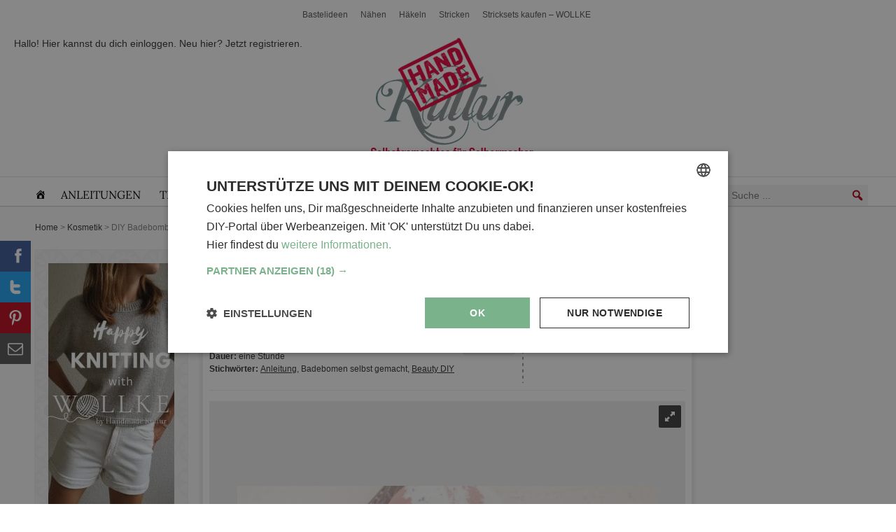

--- FILE ---
content_type: text/css
request_url: https://www.handmadekultur.de/wp-content/plugins/autosuggest-taxonomy/autosuggest.css?ver=6.8.3
body_size: 110
content:
#mega-menu-wrap-top-menu #mega-menu-top-menu div .suggestions,
.mega-toggle-blocks-right .suggestions {
    position: absolute;
    border: 1px solid #ccc;
    background-color: #fff;
    max-height: 200px;

    overflow-y: auto;
    z-index: 20000;
    width: calc(100% - 2px); /* Subtracting border width */
    box-shadow: 0 2px 10px rgba(0, 0, 0, 0.1);
    border-radius: 4px;
    top: 100%; /* Positions it directly below the input */
    left: 0; /* Aligns it to the left of the input */
}

#mega-menu-wrap-top-menu #mega-menu-top-menu div .suggestions ul, .mega-toggle-blocks-right .suggestions ul  {
    list-style-type: none;
    margin: 0;
    padding: 0;
}

#mega-menu-wrap-top-menu #mega-menu-top-menu div .suggestions li, .mega-toggle-blocks-right .suggestions li {
    padding: 6px ;
    cursor: pointer;
    transition: background-color 0.3s ease;
}

#mega-menu-wrap-top-menu #mega-menu-top-menu div .suggestions li:hover , .mega-toggle-blocks-right .suggestions li:hover {
    background-color: #f5f5f5;
}

--- FILE ---
content_type: text/css
request_url: https://www.handmadekultur.de/up/elementor/css/post-222825.css?ver=1761876056
body_size: 353
content:
.elementor-kit-222825{--e-global-color-primary:#333333;--e-global-color-secondary:#54595F;--e-global-color-text:#7A7A7A;--e-global-color-accent:#E2001A;--e-global-typography-primary-font-family:"Lora";--e-global-typography-secondary-font-weight:400;--e-global-typography-text-font-family:"Helvetica";--e-global-typography-text-font-weight:400;--e-global-typography-accent-font-weight:500;font-family:var( --e-global-typography-text-font-family ), Sans-serif;font-weight:var( --e-global-typography-text-font-weight );}.elementor-kit-222825 button,.elementor-kit-222825 input[type="button"],.elementor-kit-222825 input[type="submit"],.elementor-kit-222825 .elementor-button{background-color:var( --e-global-color-accent );text-shadow:0px 0px 10px rgba(0,0,0,0.3);color:#FFFFFF;}.elementor-kit-222825 e-page-transition{background-color:#FFBC7D;}.elementor-kit-222825 a{color:#333333;font-weight:400;text-decoration:none;}.elementor-kit-222825 a:hover{color:var( --e-global-color-accent );}.elementor-kit-222825 h1{font-family:var( --e-global-typography-primary-font-family ), Sans-serif;}.elementor-kit-222825 h2{font-family:var( --e-global-typography-primary-font-family ), Sans-serif;}.elementor-kit-222825 h3{font-family:var( --e-global-typography-primary-font-family ), Sans-serif;}.elementor-kit-222825 button:hover,.elementor-kit-222825 button:focus,.elementor-kit-222825 input[type="button"]:hover,.elementor-kit-222825 input[type="button"]:focus,.elementor-kit-222825 input[type="submit"]:hover,.elementor-kit-222825 input[type="submit"]:focus,.elementor-kit-222825 .elementor-button:hover,.elementor-kit-222825 .elementor-button:focus{color:#FFFFFF;}.elementor-section.elementor-section-boxed > .elementor-container{max-width:1200px;}.e-con{--container-max-width:1200px;}.elementor-widget:not(:last-child){--kit-widget-spacing:20px;}.elementor-element{--widgets-spacing:20px 20px;--widgets-spacing-row:20px;--widgets-spacing-column:20px;}{}h1.entry-title{display:var(--page-title-display);}@media(max-width:1024px){.elementor-section.elementor-section-boxed > .elementor-container{max-width:1024px;}.e-con{--container-max-width:1024px;}}@media(max-width:767px){.elementor-section.elementor-section-boxed > .elementor-container{max-width:767px;}.e-con{--container-max-width:767px;}}/* Start custom CSS */.single article p a,
.single article li a,
.page article p a,
.page article li a,
.page p a,
.boxleft p a,
#text-bottom p a
{
text-decoration: underline;
} 
body a.btn-default {
    color:#fff;
}
body a.btn-default:hover {
    color:#fff;
}/* End custom CSS */

--- FILE ---
content_type: text/css
request_url: https://www.handmadekultur.de/up/elementor/css/post-222842.css?ver=1761876056
body_size: 2259
content:
.elementor-222842 .elementor-element.elementor-element-5a5a7bab:not(.elementor-motion-effects-element-type-background), .elementor-222842 .elementor-element.elementor-element-5a5a7bab > .elementor-motion-effects-container > .elementor-motion-effects-layer{background-color:#ededed;}.elementor-222842 .elementor-element.elementor-element-5a5a7bab{border-style:solid;border-width:5px 0px 0px 0px;border-color:#cecece;transition:background 0.3s, border 0.3s, border-radius 0.3s, box-shadow 0.3s;padding:100px 0px 50px 0px;}.elementor-222842 .elementor-element.elementor-element-5a5a7bab > .elementor-background-overlay{transition:background 0.3s, border-radius 0.3s, opacity 0.3s;}.elementor-222842 .elementor-element.elementor-element-26b04cf{--display:flex;--flex-direction:row;--container-widget-width:calc( ( 1 - var( --container-widget-flex-grow ) ) * 100% );--container-widget-height:100%;--container-widget-flex-grow:1;--container-widget-align-self:stretch;--flex-wrap-mobile:wrap;--align-items:stretch;--gap:10px 10px;--row-gap:10px;--column-gap:10px;}.elementor-222842 .elementor-element.elementor-element-dd8e049{--display:flex;}.elementor-widget-heading .elementor-heading-title{font-family:var( --e-global-typography-primary-font-family ), Sans-serif;color:var( --e-global-color-primary );}.elementor-222842 .elementor-element.elementor-element-180533c{text-align:center;}.elementor-222842 .elementor-element.elementor-element-180533c .elementor-heading-title{font-size:30px;font-weight:600;line-height:1.1em;color:#000000;}.elementor-widget-text-editor{font-family:var( --e-global-typography-text-font-family ), Sans-serif;font-weight:var( --e-global-typography-text-font-weight );color:var( --e-global-color-text );}.elementor-widget-text-editor.elementor-drop-cap-view-stacked .elementor-drop-cap{background-color:var( --e-global-color-primary );}.elementor-widget-text-editor.elementor-drop-cap-view-framed .elementor-drop-cap, .elementor-widget-text-editor.elementor-drop-cap-view-default .elementor-drop-cap{color:var( --e-global-color-primary );border-color:var( --e-global-color-primary );}.elementor-222842 .elementor-element.elementor-element-7d7c1f7{text-align:center;font-family:"Georgia", Sans-serif;font-size:19px;font-weight:300;color:rgba(0,0,0,0.37);}.elementor-widget-global .elementor-field-group > label, .elementor-widget-global .elementor-field-subgroup label{color:var( --e-global-color-text );}.elementor-widget-global .elementor-field-group > label{font-family:var( --e-global-typography-text-font-family ), Sans-serif;font-weight:var( --e-global-typography-text-font-weight );}.elementor-widget-global .elementor-field-type-html{color:var( --e-global-color-text );font-family:var( --e-global-typography-text-font-family ), Sans-serif;font-weight:var( --e-global-typography-text-font-weight );}.elementor-widget-global .elementor-field-group .elementor-field{color:var( --e-global-color-text );}.elementor-widget-global .elementor-field-group .elementor-field, .elementor-widget-global .elementor-field-subgroup label{font-family:var( --e-global-typography-text-font-family ), Sans-serif;font-weight:var( --e-global-typography-text-font-weight );}.elementor-widget-global .elementor-button{font-weight:var( --e-global-typography-accent-font-weight );}.elementor-widget-global .e-form__buttons__wrapper__button-next{background-color:var( --e-global-color-accent );}.elementor-widget-global .elementor-button[type="submit"]{background-color:var( --e-global-color-accent );}.elementor-widget-global .e-form__buttons__wrapper__button-previous{background-color:var( --e-global-color-accent );}.elementor-widget-global .elementor-message{font-family:var( --e-global-typography-text-font-family ), Sans-serif;font-weight:var( --e-global-typography-text-font-weight );}.elementor-widget-global .e-form__indicators__indicator, .elementor-widget-global .e-form__indicators__indicator__label{font-weight:var( --e-global-typography-accent-font-weight );}.elementor-widget-global{--e-form-steps-indicator-inactive-primary-color:var( --e-global-color-text );--e-form-steps-indicator-active-primary-color:var( --e-global-color-accent );--e-form-steps-indicator-completed-primary-color:var( --e-global-color-accent );--e-form-steps-indicator-progress-color:var( --e-global-color-accent );--e-form-steps-indicator-progress-background-color:var( --e-global-color-text );--e-form-steps-indicator-progress-meter-color:var( --e-global-color-text );}.elementor-widget-global .e-form__indicators__indicator__progress__meter{font-weight:var( --e-global-typography-accent-font-weight );}.elementor-222842 .elementor-element.elementor-global-224257{margin:0px 0px calc(var(--kit-widget-spacing, 0px) + 0px) 0px;--e-form-steps-indicators-spacing:20px;--e-form-steps-indicator-padding:30px;--e-form-steps-indicator-inactive-secondary-color:#ffffff;--e-form-steps-indicator-active-secondary-color:#ffffff;--e-form-steps-indicator-completed-secondary-color:#ffffff;--e-form-steps-divider-width:1px;--e-form-steps-divider-gap:10px;}.elementor-222842 .elementor-element.elementor-global-224257 .elementor-field-group{padding-right:calc( 0px/2 );padding-left:calc( 0px/2 );margin-bottom:10px;}.elementor-222842 .elementor-element.elementor-global-224257 .elementor-form-fields-wrapper{margin-left:calc( -0px/2 );margin-right:calc( -0px/2 );margin-bottom:-10px;}.elementor-222842 .elementor-element.elementor-global-224257 .elementor-field-group.recaptcha_v3-bottomleft, .elementor-222842 .elementor-element.elementor-global-224257 .elementor-field-group.recaptcha_v3-bottomright{margin-bottom:0;}body.rtl .elementor-222842 .elementor-element.elementor-global-224257 .elementor-labels-inline .elementor-field-group > label{padding-left:0px;}body:not(.rtl) .elementor-222842 .elementor-element.elementor-global-224257 .elementor-labels-inline .elementor-field-group > label{padding-right:0px;}body .elementor-222842 .elementor-element.elementor-global-224257 .elementor-labels-above .elementor-field-group > label{padding-bottom:0px;}.elementor-222842 .elementor-element.elementor-global-224257 .elementor-field-type-html{padding-bottom:0px;}.elementor-222842 .elementor-element.elementor-global-224257 .elementor-field-group .elementor-field:not(.elementor-select-wrapper){background-color:#ffffff;border-radius:3px 0px 0px 03px;}.elementor-222842 .elementor-element.elementor-global-224257 .elementor-field-group .elementor-select-wrapper select{background-color:#ffffff;border-radius:3px 0px 0px 03px;}.elementor-222842 .elementor-element.elementor-global-224257 .e-form__buttons__wrapper__button-next{color:#ffffff;}.elementor-222842 .elementor-element.elementor-global-224257 .elementor-button[type="submit"]{color:#ffffff;}.elementor-222842 .elementor-element.elementor-global-224257 .elementor-button[type="submit"] svg *{fill:#ffffff;}.elementor-222842 .elementor-element.elementor-global-224257 .e-form__buttons__wrapper__button-previous{color:#ffffff;}.elementor-222842 .elementor-element.elementor-global-224257 .e-form__buttons__wrapper__button-next:hover{color:#ffffff;}.elementor-222842 .elementor-element.elementor-global-224257 .elementor-button[type="submit"]:hover{color:#ffffff;}.elementor-222842 .elementor-element.elementor-global-224257 .elementor-button[type="submit"]:hover svg *{fill:#ffffff;}.elementor-222842 .elementor-element.elementor-global-224257 .e-form__buttons__wrapper__button-previous:hover{color:#ffffff;}.elementor-222842 .elementor-element.elementor-global-224257 .elementor-button{border-radius:0px 03px 03px 0px;}.elementor-222842 .elementor-element.elementor-element-31e8930{--display:flex;--flex-direction:row;--container-widget-width:calc( ( 1 - var( --container-widget-flex-grow ) ) * 100% );--container-widget-height:100%;--container-widget-flex-grow:1;--container-widget-align-self:stretch;--flex-wrap-mobile:wrap;--align-items:stretch;--gap:0px 0px;--row-gap:0px;--column-gap:0px;--padding-top:90px;--padding-bottom:90px;--padding-left:0px;--padding-right:0px;}.elementor-222842 .elementor-element.elementor-element-7e48294{--display:flex;}.elementor-222842 .elementor-element.elementor-element-e663535{padding:0px 0px 0px 15px;text-align:left;}.elementor-222842 .elementor-element.elementor-element-e663535 .elementor-heading-title{font-size:18px;font-weight:500;text-transform:uppercase;color:#000000;}.elementor-widget-nav-menu .elementor-nav-menu .elementor-item{font-family:var( --e-global-typography-primary-font-family ), Sans-serif;}.elementor-widget-nav-menu .elementor-nav-menu--main .elementor-item{color:var( --e-global-color-text );fill:var( --e-global-color-text );}.elementor-widget-nav-menu .elementor-nav-menu--main .elementor-item:hover,
					.elementor-widget-nav-menu .elementor-nav-menu--main .elementor-item.elementor-item-active,
					.elementor-widget-nav-menu .elementor-nav-menu--main .elementor-item.highlighted,
					.elementor-widget-nav-menu .elementor-nav-menu--main .elementor-item:focus{color:var( --e-global-color-accent );fill:var( --e-global-color-accent );}.elementor-widget-nav-menu .elementor-nav-menu--main:not(.e--pointer-framed) .elementor-item:before,
					.elementor-widget-nav-menu .elementor-nav-menu--main:not(.e--pointer-framed) .elementor-item:after{background-color:var( --e-global-color-accent );}.elementor-widget-nav-menu .e--pointer-framed .elementor-item:before,
					.elementor-widget-nav-menu .e--pointer-framed .elementor-item:after{border-color:var( --e-global-color-accent );}.elementor-widget-nav-menu{--e-nav-menu-divider-color:var( --e-global-color-text );}.elementor-widget-nav-menu .elementor-nav-menu--dropdown .elementor-item, .elementor-widget-nav-menu .elementor-nav-menu--dropdown  .elementor-sub-item{font-weight:var( --e-global-typography-accent-font-weight );}.elementor-222842 .elementor-element.elementor-element-efbdb83 .elementor-nav-menu .elementor-item{font-family:"Arimo", Sans-serif;font-weight:300;text-decoration:none;}.elementor-222842 .elementor-element.elementor-element-efbdb83 .elementor-nav-menu--main .elementor-item{color:#000000C4;fill:#000000C4;padding-top:3px;padding-bottom:3px;}.elementor-222842 .elementor-element.elementor-element-efbdb83 .elementor-nav-menu--main .elementor-item:hover,
					.elementor-222842 .elementor-element.elementor-element-efbdb83 .elementor-nav-menu--main .elementor-item.elementor-item-active,
					.elementor-222842 .elementor-element.elementor-element-efbdb83 .elementor-nav-menu--main .elementor-item.highlighted,
					.elementor-222842 .elementor-element.elementor-element-efbdb83 .elementor-nav-menu--main .elementor-item:focus{color:#E2001A;fill:#E2001A;}.elementor-222842 .elementor-element.elementor-element-9aafaba .elementor-nav-menu .elementor-item{font-family:"Arimo", Sans-serif;font-weight:300;text-decoration:none;}.elementor-222842 .elementor-element.elementor-element-9aafaba .elementor-nav-menu--main .elementor-item{color:#000000C4;fill:#000000C4;padding-top:3px;padding-bottom:3px;}.elementor-222842 .elementor-element.elementor-element-9aafaba .elementor-nav-menu--main .elementor-item:hover,
					.elementor-222842 .elementor-element.elementor-element-9aafaba .elementor-nav-menu--main .elementor-item.elementor-item-active,
					.elementor-222842 .elementor-element.elementor-element-9aafaba .elementor-nav-menu--main .elementor-item.highlighted,
					.elementor-222842 .elementor-element.elementor-element-9aafaba .elementor-nav-menu--main .elementor-item:focus{color:#E2001A;fill:#E2001A;}.elementor-222842 .elementor-element.elementor-element-9ab50be{--display:flex;}.elementor-222842 .elementor-element.elementor-element-65d1182{padding:0px 0px 0px 15px;text-align:left;}.elementor-222842 .elementor-element.elementor-element-65d1182 .elementor-heading-title{font-size:18px;font-weight:500;text-transform:uppercase;color:#000000;}.elementor-222842 .elementor-element.elementor-element-8c3f38e .elementor-nav-menu .elementor-item{font-family:"Arimo", Sans-serif;font-weight:300;text-decoration:none;}.elementor-222842 .elementor-element.elementor-element-8c3f38e .elementor-nav-menu--main .elementor-item{color:#000000C4;fill:#000000C4;padding-top:3px;padding-bottom:3px;}.elementor-222842 .elementor-element.elementor-element-8c3f38e .elementor-nav-menu--main .elementor-item:hover,
					.elementor-222842 .elementor-element.elementor-element-8c3f38e .elementor-nav-menu--main .elementor-item.elementor-item-active,
					.elementor-222842 .elementor-element.elementor-element-8c3f38e .elementor-nav-menu--main .elementor-item.highlighted,
					.elementor-222842 .elementor-element.elementor-element-8c3f38e .elementor-nav-menu--main .elementor-item:focus{color:#E2001A;fill:#E2001A;}.elementor-222842 .elementor-element.elementor-element-4a49135{padding:0px 0px 0px 15px;text-align:left;}.elementor-222842 .elementor-element.elementor-element-4a49135 .elementor-heading-title{font-size:18px;font-weight:500;text-transform:uppercase;color:#000000;}.elementor-222842 .elementor-element.elementor-element-0abd2ac .elementor-nav-menu .elementor-item{font-family:"Arimo", Sans-serif;font-weight:300;text-decoration:none;}.elementor-222842 .elementor-element.elementor-element-0abd2ac .elementor-nav-menu--main .elementor-item{color:#000000C4;fill:#000000C4;padding-top:3px;padding-bottom:3px;}.elementor-222842 .elementor-element.elementor-element-0abd2ac .elementor-nav-menu--main .elementor-item:hover,
					.elementor-222842 .elementor-element.elementor-element-0abd2ac .elementor-nav-menu--main .elementor-item.elementor-item-active,
					.elementor-222842 .elementor-element.elementor-element-0abd2ac .elementor-nav-menu--main .elementor-item.highlighted,
					.elementor-222842 .elementor-element.elementor-element-0abd2ac .elementor-nav-menu--main .elementor-item:focus{color:#E2001A;fill:#E2001A;}.elementor-222842 .elementor-element.elementor-element-d491c67{--display:flex;}.elementor-222842 .elementor-element.elementor-element-c1a9623{padding:0px 0px 0px 15px;text-align:left;}.elementor-222842 .elementor-element.elementor-element-c1a9623 .elementor-heading-title{font-size:18px;font-weight:500;text-transform:uppercase;color:#000000;}.elementor-222842 .elementor-element.elementor-element-855df32 .elementor-nav-menu .elementor-item{font-family:"Arimo", Sans-serif;font-weight:300;text-decoration:none;}.elementor-222842 .elementor-element.elementor-element-855df32 .elementor-nav-menu--main .elementor-item{color:#000000C4;fill:#000000C4;padding-top:3px;padding-bottom:3px;}.elementor-222842 .elementor-element.elementor-element-855df32 .elementor-nav-menu--main .elementor-item:hover,
					.elementor-222842 .elementor-element.elementor-element-855df32 .elementor-nav-menu--main .elementor-item.elementor-item-active,
					.elementor-222842 .elementor-element.elementor-element-855df32 .elementor-nav-menu--main .elementor-item.highlighted,
					.elementor-222842 .elementor-element.elementor-element-855df32 .elementor-nav-menu--main .elementor-item:focus{color:#E2001A;fill:#E2001A;}.elementor-222842 .elementor-element.elementor-element-7ad0607{--display:flex;}.elementor-222842 .elementor-element.elementor-element-5f60cf4{padding:0px 0px 0px 15px;text-align:left;}.elementor-222842 .elementor-element.elementor-element-5f60cf4 .elementor-heading-title{font-size:18px;font-weight:500;text-transform:uppercase;color:#000000;}.elementor-222842 .elementor-element.elementor-element-14cc686 .elementor-nav-menu .elementor-item{font-family:"Arimo", Sans-serif;font-weight:300;text-decoration:none;}.elementor-222842 .elementor-element.elementor-element-14cc686 .elementor-nav-menu--main .elementor-item{color:#000000C4;fill:#000000C4;padding-top:3px;padding-bottom:3px;}.elementor-222842 .elementor-element.elementor-element-14cc686 .elementor-nav-menu--main .elementor-item:hover,
					.elementor-222842 .elementor-element.elementor-element-14cc686 .elementor-nav-menu--main .elementor-item.elementor-item-active,
					.elementor-222842 .elementor-element.elementor-element-14cc686 .elementor-nav-menu--main .elementor-item.highlighted,
					.elementor-222842 .elementor-element.elementor-element-14cc686 .elementor-nav-menu--main .elementor-item:focus{color:#E2001A;fill:#E2001A;}.elementor-222842 .elementor-element.elementor-element-9561c5b .elementor-nav-menu .elementor-item{font-family:"Arimo", Sans-serif;font-weight:300;text-decoration:none;}.elementor-222842 .elementor-element.elementor-element-9561c5b .elementor-nav-menu--main .elementor-item{color:#000000C4;fill:#000000C4;padding-top:3px;padding-bottom:3px;}.elementor-222842 .elementor-element.elementor-element-9561c5b .elementor-nav-menu--main .elementor-item:hover,
					.elementor-222842 .elementor-element.elementor-element-9561c5b .elementor-nav-menu--main .elementor-item.elementor-item-active,
					.elementor-222842 .elementor-element.elementor-element-9561c5b .elementor-nav-menu--main .elementor-item.highlighted,
					.elementor-222842 .elementor-element.elementor-element-9561c5b .elementor-nav-menu--main .elementor-item:focus{color:#E2001A;fill:#E2001A;}.elementor-222842 .elementor-element.elementor-element-51b6d00 .elementor-nav-menu .elementor-item{font-family:"Arimo", Sans-serif;font-weight:300;text-decoration:none;}.elementor-222842 .elementor-element.elementor-element-51b6d00 .elementor-nav-menu--main .elementor-item{color:#000000C4;fill:#000000C4;padding-top:3px;padding-bottom:3px;}.elementor-222842 .elementor-element.elementor-element-51b6d00 .elementor-nav-menu--main .elementor-item:hover,
					.elementor-222842 .elementor-element.elementor-element-51b6d00 .elementor-nav-menu--main .elementor-item.elementor-item-active,
					.elementor-222842 .elementor-element.elementor-element-51b6d00 .elementor-nav-menu--main .elementor-item.highlighted,
					.elementor-222842 .elementor-element.elementor-element-51b6d00 .elementor-nav-menu--main .elementor-item:focus{color:#E2001A;fill:#E2001A;}.elementor-222842 .elementor-element.elementor-element-b55510c{padding:0px 0px 0px 15px;text-align:left;}.elementor-222842 .elementor-element.elementor-element-b55510c .elementor-heading-title{font-size:18px;font-weight:500;text-transform:uppercase;color:#000000;}.elementor-222842 .elementor-element.elementor-element-369ecb6 .elementor-nav-menu .elementor-item{font-family:"Arimo", Sans-serif;font-weight:300;text-decoration:none;}.elementor-222842 .elementor-element.elementor-element-369ecb6 .elementor-nav-menu--main .elementor-item{color:#000000C4;fill:#000000C4;padding-top:3px;padding-bottom:3px;}.elementor-222842 .elementor-element.elementor-element-369ecb6 .elementor-nav-menu--main .elementor-item:hover,
					.elementor-222842 .elementor-element.elementor-element-369ecb6 .elementor-nav-menu--main .elementor-item.elementor-item-active,
					.elementor-222842 .elementor-element.elementor-element-369ecb6 .elementor-nav-menu--main .elementor-item.highlighted,
					.elementor-222842 .elementor-element.elementor-element-369ecb6 .elementor-nav-menu--main .elementor-item:focus{color:#E2001A;fill:#E2001A;}.elementor-222842 .elementor-element.elementor-element-194a704a{--grid-template-columns:repeat(0, auto);text-align:center;--icon-size:20px;--grid-column-gap:22px;--grid-row-gap:0px;}.elementor-222842 .elementor-element.elementor-element-f1db395{text-align:center;}.elementor-222842 .elementor-element.elementor-element-f1db395 .elementor-heading-title{font-size:12px;font-weight:300;color:rgba(0,0,0,0.38);}.elementor-theme-builder-content-area{height:400px;}.elementor-location-header:before, .elementor-location-footer:before{content:"";display:table;clear:both;}@media(max-width:1024px){.elementor-222842 .elementor-element.elementor-element-5a5a7bab{padding:50px 20px 50px 20px;}.elementor-222842 .elementor-element.elementor-element-dd8e049{--padding-top:0px;--padding-bottom:0px;--padding-left:40px;--padding-right:040px;}.elementor-222842 .elementor-element.elementor-element-7d7c1f7{padding:0% 020% 0% 20%;}.elementor-222842 .elementor-element.elementor-element-31e8930{--padding-top:70px;--padding-bottom:20px;--padding-left:20px;--padding-right:20px;}}@media(max-width:767px){.elementor-222842 .elementor-element.elementor-element-5a5a7bab{padding:30px 20px 50px 20px;}.elementor-222842 .elementor-element.elementor-element-190804ea > .elementor-element-populated{padding:0px 0px 0px 0px;}.elementor-222842 .elementor-element.elementor-element-dd8e049{--padding-top:0px;--padding-bottom:0px;--padding-left:0px;--padding-right:0px;}.elementor-222842 .elementor-element.elementor-element-180533c .elementor-heading-title{line-height:1.3em;}.elementor-222842 .elementor-element.elementor-element-7d7c1f7{padding:0px 0px 0px 0px;}.elementor-222842 .elementor-element.elementor-element-31e8930{--margin-top:10px;--margin-bottom:0px;--margin-left:0px;--margin-right:0px;}.elementor-222842 .elementor-element.elementor-element-7e48294{--margin-top:0px;--margin-bottom:40px;--margin-left:0px;--margin-right:0px;}.elementor-222842 .elementor-element.elementor-element-e663535{text-align:center;}.elementor-222842 .elementor-element.elementor-element-9ab50be{--padding-top:0px;--padding-bottom:0px;--padding-left:0px;--padding-right:0px;}.elementor-222842 .elementor-element.elementor-element-65d1182{text-align:center;}.elementor-222842 .elementor-element.elementor-element-4a49135{text-align:center;}.elementor-222842 .elementor-element.elementor-element-d491c67{--padding-top:50px;--padding-bottom:0px;--padding-left:0px;--padding-right:0px;}.elementor-222842 .elementor-element.elementor-element-c1a9623{text-align:center;}.elementor-222842 .elementor-element.elementor-element-7ad0607{--margin-top:0px;--margin-bottom:040px;--margin-left:0px;--margin-right:0px;--padding-top:50px;--padding-bottom:0px;--padding-left:0px;--padding-right:0px;}.elementor-222842 .elementor-element.elementor-element-5f60cf4{text-align:center;}.elementor-222842 .elementor-element.elementor-element-b55510c{text-align:center;}.elementor-222842 .elementor-element.elementor-element-194a704a{text-align:center;}.elementor-222842 .elementor-element.elementor-element-f1db395 .elementor-heading-title{line-height:15px;}}@media(min-width:768px){.elementor-222842 .elementor-element.elementor-element-26b04cf{--width:700px;}.elementor-222842 .elementor-element.elementor-element-dd8e049{--content-width:700px;}}@media(max-width:1024px) and (min-width:768px){.elementor-222842 .elementor-element.elementor-element-7e48294{--width:25%;}.elementor-222842 .elementor-element.elementor-element-9ab50be{--width:25%;}.elementor-222842 .elementor-element.elementor-element-d491c67{--width:25%;}.elementor-222842 .elementor-element.elementor-element-7ad0607{--width:25%;}}/* Start custom CSS for global, class: .elementor-global-224257 */.elementor-field-type-acceptance {
    order: 1;
}/* End custom CSS */

--- FILE ---
content_type: text/css
request_url: https://www.handmadekultur.de/up/elementor/css/post-250840.css?ver=1761876056
body_size: 736
content:
.elementor-250840 .elementor-element.elementor-element-f257994{--display:flex;--flex-direction:column;--container-widget-width:calc( ( 1 - var( --container-widget-flex-grow ) ) * 100% );--container-widget-height:initial;--container-widget-flex-grow:0;--container-widget-align-self:initial;--flex-wrap-mobile:wrap;--align-items:stretch;--gap:0px 0px;--row-gap:0px;--column-gap:0px;--padding-top:0px;--padding-bottom:0px;--padding-left:0px;--padding-right:0px;}.elementor-widget-image .widget-image-caption{color:var( --e-global-color-text );font-family:var( --e-global-typography-text-font-family ), Sans-serif;font-weight:var( --e-global-typography-text-font-weight );}.elementor-250840 .elementor-element.elementor-element-cd124a7{--display:flex;--flex-direction:column;--container-widget-width:100%;--container-widget-height:initial;--container-widget-flex-grow:0;--container-widget-align-self:initial;--flex-wrap-mobile:wrap;--justify-content:center;--gap:10px 10px;--row-gap:10px;--column-gap:10px;--padding-top:10%;--padding-bottom:10%;--padding-left:5%;--padding-right:5%;}.elementor-widget-heading .elementor-heading-title{font-family:var( --e-global-typography-primary-font-family ), Sans-serif;color:var( --e-global-color-primary );}.elementor-250840 .elementor-element.elementor-element-5d3b635e{text-align:center;}.elementor-250840 .elementor-element.elementor-element-5d3b635e .elementor-heading-title{font-family:"Anton", Sans-serif;font-size:20px;font-weight:400;text-transform:uppercase;font-style:normal;text-decoration:none;line-height:25px;letter-spacing:1px;color:#626060;}.elementor-250840 .elementor-element.elementor-element-4428857c{text-align:center;}.elementor-250840 .elementor-element.elementor-element-4428857c .elementor-heading-title{font-family:"Anton", Sans-serif;font-size:66px;font-weight:400;text-transform:uppercase;font-style:normal;text-decoration:none;line-height:1.2em;letter-spacing:4.25px;color:#000000;}.elementor-widget-text-editor{font-family:var( --e-global-typography-text-font-family ), Sans-serif;font-weight:var( --e-global-typography-text-font-weight );color:var( --e-global-color-text );}.elementor-widget-text-editor.elementor-drop-cap-view-stacked .elementor-drop-cap{background-color:var( --e-global-color-primary );}.elementor-widget-text-editor.elementor-drop-cap-view-framed .elementor-drop-cap, .elementor-widget-text-editor.elementor-drop-cap-view-default .elementor-drop-cap{color:var( --e-global-color-primary );border-color:var( --e-global-color-primary );}.elementor-250840 .elementor-element.elementor-element-574597a8{text-align:center;font-family:"Roboto", Sans-serif;font-size:16px;font-weight:300;text-transform:none;font-style:normal;text-decoration:none;line-height:1.6em;letter-spacing:-0.45px;color:#000000;}.elementor-widget-button .elementor-button{background-color:var( --e-global-color-accent );font-weight:var( --e-global-typography-accent-font-weight );}.elementor-250840 .elementor-element.elementor-element-1601ca2a .elementor-button{background-color:#000000;font-family:"Roboto", Sans-serif;font-size:14px;font-weight:300;text-transform:uppercase;font-style:normal;text-decoration:none;line-height:1.3em;letter-spacing:1.53px;fill:#FFFFFF;color:#FFFFFF;border-style:solid;border-width:1px 1px 1px 1px;border-color:#000000;border-radius:0px 0px 0px 0px;padding:15px 20px 15px 20px;}.elementor-250840 .elementor-element.elementor-element-1601ca2a .elementor-button:hover, .elementor-250840 .elementor-element.elementor-element-1601ca2a .elementor-button:focus{background-color:#FFFFFF00;color:#000000;}.elementor-250840 .elementor-element.elementor-element-1601ca2a .elementor-button:hover svg, .elementor-250840 .elementor-element.elementor-element-1601ca2a .elementor-button:focus svg{fill:#000000;}#elementor-popup-modal-250840 .dialog-widget-content{animation-duration:1s;background-color:#F8F3EF;}#elementor-popup-modal-250840{background-color:#000000B3;justify-content:flex-end;align-items:flex-end;pointer-events:all;}#elementor-popup-modal-250840 .dialog-message{width:400px;height:auto;}#elementor-popup-modal-250840 .dialog-close-button{display:flex;top:0%;font-size:27px;}body:not(.rtl) #elementor-popup-modal-250840 .dialog-close-button{right:101%;}body.rtl #elementor-popup-modal-250840 .dialog-close-button{left:101%;}#elementor-popup-modal-250840 .dialog-close-button i{color:#FFFFFF;}#elementor-popup-modal-250840 .dialog-close-button svg{fill:#FFFFFF;}@media(max-width:1024px){.elementor-250840 .elementor-element.elementor-element-4428857c .elementor-heading-title{font-size:45px;}.elementor-250840 .elementor-element.elementor-element-574597a8{font-size:14px;}#elementor-popup-modal-250840 .dialog-message{width:370px;}}@media(min-width:768px){.elementor-250840 .elementor-element.elementor-element-cd124a7{--content-width:350px;}}@media(max-width:767px){.elementor-250840 .elementor-element.elementor-element-cd124a7{--gap:15px 15px;--row-gap:15px;--column-gap:15px;}.elementor-250840 .elementor-element.elementor-element-5d3b635e .elementor-heading-title{font-size:16px;}.elementor-250840 .elementor-element.elementor-element-4428857c .elementor-heading-title{font-size:34px;letter-spacing:3.25px;}#elementor-popup-modal-250840 .dialog-message{width:320px;}}

--- FILE ---
content_type: text/css
request_url: https://www.handmadekultur.de/up/elementor/css/post-228660.css?ver=1761876056
body_size: 720
content:
.elementor-228660 .elementor-element.elementor-element-67e4600 > .elementor-element-populated{padding:20px 20px 20px 20px;}.elementor-widget-heading .elementor-heading-title{font-family:var( --e-global-typography-primary-font-family ), Sans-serif;color:var( --e-global-color-primary );}.elementor-widget-text-editor{font-family:var( --e-global-typography-text-font-family ), Sans-serif;font-weight:var( --e-global-typography-text-font-weight );color:var( --e-global-color-text );}.elementor-widget-text-editor.elementor-drop-cap-view-stacked .elementor-drop-cap{background-color:var( --e-global-color-primary );}.elementor-widget-text-editor.elementor-drop-cap-view-framed .elementor-drop-cap, .elementor-widget-text-editor.elementor-drop-cap-view-default .elementor-drop-cap{color:var( --e-global-color-primary );border-color:var( --e-global-color-primary );}.elementor-228660 .elementor-element.elementor-element-4df940e{font-size:17px;font-weight:400;}.elementor-widget-global .elementor-field-group > label, .elementor-widget-global .elementor-field-subgroup label{color:var( --e-global-color-text );}.elementor-widget-global .elementor-field-group > label{font-family:var( --e-global-typography-text-font-family ), Sans-serif;font-weight:var( --e-global-typography-text-font-weight );}.elementor-widget-global .elementor-field-type-html{color:var( --e-global-color-text );font-family:var( --e-global-typography-text-font-family ), Sans-serif;font-weight:var( --e-global-typography-text-font-weight );}.elementor-widget-global .elementor-field-group .elementor-field{color:var( --e-global-color-text );}.elementor-widget-global .elementor-field-group .elementor-field, .elementor-widget-global .elementor-field-subgroup label{font-family:var( --e-global-typography-text-font-family ), Sans-serif;font-weight:var( --e-global-typography-text-font-weight );}.elementor-widget-global .elementor-button{font-weight:var( --e-global-typography-accent-font-weight );}.elementor-widget-global .e-form__buttons__wrapper__button-next{background-color:var( --e-global-color-accent );}.elementor-widget-global .elementor-button[type="submit"]{background-color:var( --e-global-color-accent );}.elementor-widget-global .e-form__buttons__wrapper__button-previous{background-color:var( --e-global-color-accent );}.elementor-widget-global .elementor-message{font-family:var( --e-global-typography-text-font-family ), Sans-serif;font-weight:var( --e-global-typography-text-font-weight );}.elementor-widget-global .e-form__indicators__indicator, .elementor-widget-global .e-form__indicators__indicator__label{font-weight:var( --e-global-typography-accent-font-weight );}.elementor-widget-global{--e-form-steps-indicator-inactive-primary-color:var( --e-global-color-text );--e-form-steps-indicator-active-primary-color:var( --e-global-color-accent );--e-form-steps-indicator-completed-primary-color:var( --e-global-color-accent );--e-form-steps-indicator-progress-color:var( --e-global-color-accent );--e-form-steps-indicator-progress-background-color:var( --e-global-color-text );--e-form-steps-indicator-progress-meter-color:var( --e-global-color-text );}.elementor-widget-global .e-form__indicators__indicator__progress__meter{font-weight:var( --e-global-typography-accent-font-weight );}.elementor-228660 .elementor-element.elementor-global-224257{margin:0px 0px calc(var(--kit-widget-spacing, 0px) + 0px) 0px;--e-form-steps-indicators-spacing:20px;--e-form-steps-indicator-padding:30px;--e-form-steps-indicator-inactive-secondary-color:#ffffff;--e-form-steps-indicator-active-secondary-color:#ffffff;--e-form-steps-indicator-completed-secondary-color:#ffffff;--e-form-steps-divider-width:1px;--e-form-steps-divider-gap:10px;}.elementor-228660 .elementor-element.elementor-global-224257 .elementor-field-group{padding-right:calc( 0px/2 );padding-left:calc( 0px/2 );margin-bottom:10px;}.elementor-228660 .elementor-element.elementor-global-224257 .elementor-form-fields-wrapper{margin-left:calc( -0px/2 );margin-right:calc( -0px/2 );margin-bottom:-10px;}.elementor-228660 .elementor-element.elementor-global-224257 .elementor-field-group.recaptcha_v3-bottomleft, .elementor-228660 .elementor-element.elementor-global-224257 .elementor-field-group.recaptcha_v3-bottomright{margin-bottom:0;}body.rtl .elementor-228660 .elementor-element.elementor-global-224257 .elementor-labels-inline .elementor-field-group > label{padding-left:0px;}body:not(.rtl) .elementor-228660 .elementor-element.elementor-global-224257 .elementor-labels-inline .elementor-field-group > label{padding-right:0px;}body .elementor-228660 .elementor-element.elementor-global-224257 .elementor-labels-above .elementor-field-group > label{padding-bottom:0px;}.elementor-228660 .elementor-element.elementor-global-224257 .elementor-field-type-html{padding-bottom:0px;}.elementor-228660 .elementor-element.elementor-global-224257 .elementor-field-group .elementor-field:not(.elementor-select-wrapper){background-color:#ffffff;border-radius:3px 0px 0px 03px;}.elementor-228660 .elementor-element.elementor-global-224257 .elementor-field-group .elementor-select-wrapper select{background-color:#ffffff;border-radius:3px 0px 0px 03px;}.elementor-228660 .elementor-element.elementor-global-224257 .e-form__buttons__wrapper__button-next{color:#ffffff;}.elementor-228660 .elementor-element.elementor-global-224257 .elementor-button[type="submit"]{color:#ffffff;}.elementor-228660 .elementor-element.elementor-global-224257 .elementor-button[type="submit"] svg *{fill:#ffffff;}.elementor-228660 .elementor-element.elementor-global-224257 .e-form__buttons__wrapper__button-previous{color:#ffffff;}.elementor-228660 .elementor-element.elementor-global-224257 .e-form__buttons__wrapper__button-next:hover{color:#ffffff;}.elementor-228660 .elementor-element.elementor-global-224257 .elementor-button[type="submit"]:hover{color:#ffffff;}.elementor-228660 .elementor-element.elementor-global-224257 .elementor-button[type="submit"]:hover svg *{fill:#ffffff;}.elementor-228660 .elementor-element.elementor-global-224257 .e-form__buttons__wrapper__button-previous:hover{color:#ffffff;}.elementor-228660 .elementor-element.elementor-global-224257 .elementor-button{border-radius:0px 03px 03px 0px;}#elementor-popup-modal-228660{background-color:rgba(0,0,0,.8);justify-content:center;align-items:center;pointer-events:all;}#elementor-popup-modal-228660 .dialog-message{width:640px;height:auto;}#elementor-popup-modal-228660 .dialog-close-button{display:flex;}#elementor-popup-modal-228660 .dialog-widget-content{box-shadow:2px 8px 23px 3px rgba(0,0,0,0.2);}/* Start custom CSS for global, class: .elementor-global-224257 */.elementor-field-type-acceptance {
    order: 1;
}/* End custom CSS */

--- FILE ---
content_type: text/javascript
request_url: https://www.handmadekultur.de/js/script.js?ver=1729600313
body_size: 8711
content:
function debug($obj) {
  if (window.console && window.console.log) window.console.log($obj);
}

String.prototype.capitalizeFirstLetter = function () {
  return this.charAt(0).toUpperCase() + this.slice(1);
};

var isTouchDevice = "ontouchstart" in document.documentElement;

function bounce(custom_config) {
  "use strict";
  var config = custom_config || {},
    sensitivity = setDefault(config.sensitivity, 20),
    timer = setDefault(config.timer, 1000),
    delay = setDefault(config.delay, 0),
    callback = config.callback || function () { },
    _delayTimer = null,
    _html = document.documentElement;
  function setDefault(_property, _default) {
    return typeof _property === "undefined" ? _default : _property;
  }
  setTimeout(attachOuiBounce, timer);
  function attachOuiBounce() {
    _html.addEventListener("mouseleave", handleMouseleave);
    _html.addEventListener("mouseenter", handleMouseenter);
    _html.addEventListener("keydown", handleKeydown);
  }
  function handleMouseleave(e) {
    if (e.clientY > sensitivity) {
      return;
    }
    _delayTimer = setTimeout(fire, delay);
  }
  function handleMouseenter() {
    if (_delayTimer) {
      clearTimeout(_delayTimer);
      _delayTimer = null;
    }
  }
  var disableKeydown = false;
  function handleKeydown(e) {
    if (disableKeydown) {
      return;
    } else if (!e.metaKey || e.keyCode !== 76) {
      return;
    }
    disableKeydown = true;
    _delayTimer = setTimeout(fire, delay);
  }
  function fire() {
    callback();
    disable();
  }
  function disable(custom_options) {
    var options = custom_options || {};
    _html.removeEventListener("mouseleave", handleMouseleave);
    _html.removeEventListener("mouseenter", handleMouseenter);
    _html.removeEventListener("keydown", handleKeydown);
  }
  return { fire: fire, disable: disable };
}
var $container;
var size_iphone = 480;
var $paginator;
var outbound_url;

window.___gcfg = { lang: "de" };
function goToByScroll(id) {
  /*
  jQuery("html,body").animate(
    { scrollTop: jQuery("#" + id).offset().top - 100 },
    "slow"
  );
  */
  document.getElementById(id).scrollIntoView();
}
function parseUri(str) {
  var o = parseUri.options,
    m = o.parser[o.strictMode ? "strict" : "loose"].exec(str),
    uri = {},
    i = 14;
  while (i--) uri[o.key[i]] = m[i] || "";
  uri[o.q.name] = {};
  uri[o.key[12]].replace(o.q.parser, function ($0, $1, $2) {
    if ($1) uri[o.q.name][$1] = $2;
  });
  return uri;
}
parseUri.options = {
  strictMode: false,
  key: [
    "source",
    "protocol",
    "authority",
    "userInfo",
    "user",
    "password",
    "host",
    "port",
    "relative",
    "path",
    "directory",
    "file",
    "query",
    "anchor",
  ],
  q: { name: "queryKey", parser: /(?:^|&)([^&=]*)=?([^&]*)/g },
  parser: {
    strict: /^(?:([^:\/?#]+):)?(?:\/\/((?:(([^:@]*)(?::([^:@]*))?)?@)?([^:\/?#]*)(?::(\d*))?))?((((?:[^?#\/]*\/)*)([^?#]*))(?:\?([^#]*))?(?:#(.*))?)/,
    loose: /^(?:(?![^:@]+:[^:@\/]*@)([^:\/?#.]+):)?(?:\/\/)?((?:(([^:@]*)(?::([^:@]*))?)?@)?([^:\/?#]*)(?::(\d*))?)(((\/(?:[^?#](?![^?#\/]*\.[^?#\/.]+(?:[?#]|$)))*\/?)?([^?#\/]*))(?:\?([^#]*))?(?:#(.*))?)/,
  },
};
function isotope_insert(content) {
  $container.isotope("insert", $(content));
}
function gaTrackVirtualPageview(page) {
  window.dataLayer = window.dataLayer || [];
  page = page.replace(/^.*\/\/[^\/]+/, "");
  dataLayer.push({ event: "sendVirtualPageview", vpv: page });
}
//
function colorbox_for_project_images() {
  jQuery(".category article img").on("click", function (event) {
    event.preventDefault();
    var href_new = "?attachment_id=" + jQuery(this).data("img-id");
    jQuery.colorbox({
      scalePhotos: false,
      href: href_new,
      onComplete: function () {
        jQuery("#cboxLoadedContent")
          .css("overflow", "hidden")
          .imagesLoaded(function () {
            $(this).colorbox.resize();
          });
        gaTrackVirtualPageview(href_new);
      },
    });
    return false;
  });
}
//
(function ($) {
  $.extend($.rsProto, {
    _initGlobalLinking: function () {
      var self = this;
      if (self.st.globalLinking) {
        self.ev.on("rsBeforeParseNode", function (e, content, obj) {
          $content = $(content);
          if ($content.attr("data-baimg")) {
            obj.bImg = $content.attr("data-baimg");
            obj.bLink = $content.attr("data-balink");
            if (!$content.find("a,img").length) {
              $content.css("cursor", "pointer");
              $('<a class="rsImg"></a>')
                .attr("href", obj.bImg)
                .appendTo($content);
            }
          }
        });
        self.ev.on("rsAfterParseNode", function (e, content, obj) { });
        self.ev.on("rsAfterInit", function (e, content, obj) {
          $(".rsBullets").css(
            "left",
            $(".carousel").width() / 2 - $(".rsBullets").outerWidth() / 2
          );
        });
        self.ev.on("rsBeforeAnimStart", function () { });
        self.ev.on("rsAfterContentSet", function (e, slideObject) { });
      }
    },
  });
  $.rsModules.globalLinking = $.rsProto._initGlobalLinking;
})(jQuery);
//
jQuery.cachedScript = function (url, options) {
  options = $.extend(options || {}, {
    dataType: "script",
    cache: true,
    url: url,
  });
  return jQuery.ajax(options);
};
function getCorrectLink(url) {
  parsedURL = parseUri(url);
  parsedURL.protocol = parsedURL.protocol ? parsedURL.protocol : "https";
  parsedURL.host = parsedURL.host ? parsedURL.host : "www.handmadekultur.de";
  return parsedURL.protocol + "://" + parsedURL.host + parsedURL.relative;
}
function getHostname(url) {
  parsedURL = parseUri(url);
  return parsedURL.host;
}
function getdigits(s) {
  return s.replace(/[^\d]/g, "");
}
function getPostId(obj) {
  var post_id = "";
  var id = obj.getAttribute("id");
  if (id) post_id = getdigits(id);
  return post_id;
}
function getImgSrc(img) {
  var src = img.data("src") ? img.data("src") : img.attr("src");
  var img_large = img.data("img-l");
  if (img_large) {
    src = src.replace(/-(?!.+-).+?\./gi, "-" + img_large + ".");
  }
  return getCorrectLink(src);
}
function extractParamFromUri(uri, paramName) {
  if (!uri) {
    return;
  }
  parsedURL = parseUri(uri);
  if (paramName in parsedURL.queryKey)
    return unescape(parsedURL.queryKey[paramName]);
}
// Social Events
function gtmSocialEvent(socialNetwork, targetURL) {
  window.dataLayer = window.dataLayer || [];
  var tracking = {
    //googlePlus: { site: "Google", action: "+1" },
    //google_plusone_share: { site: "Google", action: "+1" },
    facebook: { site: "facebook", action: "share" },
    twitter: { site: "twitter", action: "tweet" },
    pinterest: { site: "pinterest", action: "pin" },
    pinterest_share: { site: "pinterest", action: "pin" },
    mailto: { site: "mail", action: "share" },
    heart: { site: "handmade", action: "heart" },
  };
  dataLayer.push({
    event: "socialInteraction",
    socialNetwork: tracking[socialNetwork].site,
    socialAction: tracking[socialNetwork].action,
    socialTarget: targetURL,
  });
  co.track("share", { action: tracking[socialNetwork].site, category: "counter" });
}

// Share Buttons
function shareme_call() {
  jQuery(".shareme").sharrre({
    share: {
      facebook: true,
      //googlePlus: false,
      pinterest: true,
      twitter: true,
      heart: true,
      comment: true,
    },
    title: "Teile mit Freunden",
    template:
      '<div class="box"><a href="#" class="count">{total}</a><a href="#" class="share2">Teile mit Freunden</a></div>',
    enableHover: false,
    enableTracking: false,
    enableCounter: false,
    buttons: {},
    hover: function (api, options) {
      jQuery(api.element).find(".social-buttons").show();
      jQuery(api.element).find(".box").hide();
    },
    hide: function (api, options) {
      jQuery(api.element).find(".social-buttons").hide();
      jQuery(api.element).find(".box").show();
    },
    click: function (api, options) {
      debug(api.element);
    },
    render: function (api, options) {
      if (!jQuery(api.element).hasClass("shareme-no-total")) {
        jQuery(api.element).append(
          options.template.replace(
            "{total}",
            abbrNumber(jQuery(api.element).data("ctotal"), 1)
          )
        );
        jQuery(api.element).append('<div class="social-buttons"></div>');
      }
      if (jQuery(".shareme-vertical").length > 0)
        jQuery(".shareme-vertical").append(
          '<div class="social-buttons-vertical"></div>'
        );
      var buttons = [];
      buttons = options.share;
      jQuery.each(buttons, function (name, value) {
        //if (value == false) continue;
        href = "#";
        if (name == "comment") href = "#comments-plus-form";
        template =
          '<a class="social-stub social-share {className}" data-id="{classId}" data-shares="{total}" href="{href}">{name}</a>';
        template = template.replace("{classId}", name);
        template = template.replace("{className}", name);
        template = template.replace(
          "{total}",
          abbrNumber(jQuery(api.element).data("c" + name.charAt(0)), 1)
        );
        template = template.replace("{name}", "");
        template = template.replace("{href}", href);
        if (!jQuery(api.element).hasClass("shareme-no-total"))
          jQuery(api.element).find(".social-buttons").hide().append(template);
        if (name == "pinterest") {
          var jQueryarticle = jQuery(api.element).closest("article");
          if (jQueryarticle.find(".img-main").attr("src")) {
            var jQueryimg = jQueryarticle.find(".img-main");
            options.buttons.pinterest.media = getImgSrc(jQueryimg);
            options.buttons.pinterest.description = jQueryarticle
              .find("h2,h1")
              .text();
            var a_href = "";
            if (jQueryarticle.find("h2:has(a),h2:has(a)")) {
              a_href = jQueryarticle.find("h2>a,.h2>a").attr("href");
            }
            if ($("body").hasClass("single")) {
              a_href = document.location.href;
            }
            if (!getHostname(a_href)) {
              a_href = "https://www.handmadekultur.de" + a_href;
            }
            options.buttons.pinterest.url = a_href;
          }
        }
        if (jQuery(".social-buttons-vertical").length > 0) {
          jQuery(".social-buttons-vertical").append(template);
        }
        if (name != "heart" && name != "message" && name != "comment")
          jQuery("." + name, jQuery(api.element).parent()).click(function () {
            jQuery(this).attr(
              "data-shares",
              parseInt(jQuery(this).attr("data-shares")) + 1
            );
            jQuery(api.element)
              .find(".count")
              .text(parseInt(jQuery(api.element).find(".count").text()) + 1);
            gtmSocialEvent(name, options.url);
            api.openPopup(name);
            return false;
          });
        if (name == "heart")
          jQuery("." + name, jQuery(api.element).parent()).click(function () {
            $this = jQuery(this);
            post_id = getdigits(jQuery(this).closest("article").attr("id"));
            jQuery.ajax({
              type: "POST",
              data: { action: "like_callback", id: post_id },
              url: "/wp-admin/admin-ajax.php",
              success: function (value) {
                $this.attr("data-shares", value);
                jQuery(api.element).find(".count").text(value);
                gtmSocialEvent(name, options.url);
              },
            });
            return false;
          });
      });
    },
  });
}
SocialShareKit.init();
colorbox_for_project_images();

// Pin Icon
$("#grid-content").delegate("article img", "mouseenter touchstart", function () {
  img = $(this);
  var top = img.outerHeight(true) - img.height() + img.position().top + 5;
  var left = img.outerWidth(true) - img.width() + img.position().left + 5;
  if (img.width() >= 200) {
    $('<a class="pin ssk ssk-pinterest"></a>')
      .css({ top: top, left: left, position: "absolute" })
      .data("img", this)
      .click(function () {
        co.track("share", { action: "pinterest", category: "image" });
        window.open(
          "https://pinterest.com/pin/create/button/?" +
          $.param({
            url: window.location.href,
            media: img.attr("src"),
            description: img.attr("alt"),
          }),
          "signin",
          "width=665,height=300"
        );
        return false;
      })
      .attr("title", "Pin it")
      .insertAfter(img);
  }
});

$("#grid-content").delegate("article img", "mouseleave touchend", function (e) {
  console.log(e.relatedTarget);
  if (!jQuery(e.relatedTarget).hasClass("pin")) {
    $("a.pin").remove();
  }
});

$("#grid-content").delegate(".like-this", "click", function (e) {
  $this = this;
  var post_id = getPostId(this);
  jQuery($this).removeClass("image").addClass("loading");
  jQuery.ajax({
    type: "POST",
    data: { action: "like_callback", id: post_id },
    url: "/wp-admin/admin-ajax.php",
    success: function (value) {
      jQuery($this).parent().text(value);
    },
  });
  return false;
});

function stickyAjax($el, post_id) {
  $el.removeClass("star").addClass("loading");
  jQuery.ajax({
    type: "POST",
    data: {
      action: "sticky_callback",
      comment: $el.parent().find("textarea").val(),
      id: post_id,
    },
    url: "/wp-admin/admin-ajax.php",
    success: function (value) {
      $el.text(value).removeClass("loading").addClass("star");
      $el.parent().find(".sticky-ux").remove();
    },
  });
}

$("#grid-content").delegate(".make-sticky", "click", function (e) {
  e.stopPropagation();
  var post_id = getPostId(this),
    $this = jQuery(this);
  if ($this.hasClass("unsticky")) {
    var clicker = $(
      '<a class="btn btn-default btn-small no-event" href="#">Submit</a>'
    ).click(function () {
      stickyAjax($this, post_id);
      return false;
    });
    var comment = $(
      '<textarea placeholder="Kommentar eingeben" class="no-event"></textarea>'
    ).click(function () {
      return false;
    });
    $this.after(
      $(
        '<div class="sticky-ux no-event" style="position:absolute;bottom:10px;z-index:1000;background-color:#fff"></div>'
      )
        .append(comment)
        .append("<br>")
        .append(clicker)
    );
  } else {
    stickyAjax($this, post_id);
  }
  return false;
});

$("#grid-content").delegate("[data-ajax-action]", "click", function (e) {
  e.stopPropagation();
  var post_id = getPostId(this);
  $this = jQuery(this);
  $this.removeClass("star").addClass("loading");
  jQuery.ajax({
    type: "POST",
    data: { action: $this.data("ajax-action"), id: post_id },
    url: "/wp-admin/admin-ajax.php",
    success: function (value) {
      if ($this.data("ajax-action") == "hk_social_publish_form") {
        $.colorbox({ html: value });
      } else {
        $this.text(value).removeClass("loading").addClass("star");
      }
    },
  });
  return false;
});

$("#grid-content").delegate(".favorite", "click", function (e) {
  e.stopPropagation();
  $this = this;
  $($this).removeClass("star").addClass("loading");
  var post_id = getPostId(this);
  $.ajax({
    type: "POST",
    data: {
      action: "favorite_callback",
      id: post_id,
      cmd: $($this).data("cmd"),
    },
    url: "/wp-admin/admin-ajax.php",
    success: function (value) {
      $($this).removeClass("laoding").addClass("star").text(value);
      var action = $($this).data("cmd");
      if (action == "add") {
        $($this).data("cmd", "del");
      }
      if (action == "del") {
        $($this).data("cmd", "add");
      }
      if (action == "delall") {
        $("#grid-content article").remove();
      }
      gaTrackVirtualPageview("/merkzettel/" + post_id + "/" + action);
    },
  });
  return false;
});

var bookmarks = $.cookie("__hkfav");
if (bookmarks !== null) {
  bookmarkArr = bookmarks.split("|");
  $('a[href="/merkzettel"]').append(
    '&nbsp;<span class="badge">' + bookmarkArr.length + "</span>"
  );
  if ($("body.single").length > 0) {
    bookmarkArr.forEach(function (val) {
      if ($("#make-favorite-" + val).length > 0) {
        $("#make-favorite-" + val)
          .text("gemerkt")
          .attr("title", "del favorite");
      }
    });
  }
}

// Search
$(".mega-search").submit(function () {
  var query = encodeURIComponent($("input[type=text]", this).val());
  var query_append = "";
  if (/projekte/.test(window.location.href)) {
    query_append = "&fq=type:Anleitungen";
  }
  co.track("search", { action: "input", category: decodeURIComponent(query), label: decodeURIComponent(query) });
  setTimeout(
    'document.location.href = "' + "/suche#q=" + query + query_append + '"',
    100
  );
  return false;
});


$(".gdthumb.gddw").remove();

// add
$("body").delegate(".category article", "click", function () {
  var hreff = $(this).find("h2 a").attr("href");
  if (
    hreff &&
    !$(this).hasClass("like-this") &&
    !$(this).hasClass("no-event")
  ) {
    var cpage = $(this).data("cpage");
    if (cpage > 0) {
      var isSafari = /^((?!chrome|android).)*safari/i.test(navigator.userAgent);
      if (!isSafari) {
        history.scrollRestoration = "manual";
        history.pushState({ scrollTop: 0 }, null, "#p" + $(this).attr("id"));
      }
    }
    window.location = hreff;
  }
});
if ($(".pin").length > 0) {
  $(".pin").text("Anleitung").jQLabel({ pointer: true });
}

$container = $("#grid-content,.grid-container");

// Royalslider Project Page
if ($(".royalSlider").length > 0) {
  var _controlNavigation = "thumbnails";
  if ($(".royalSlider img, .royalSlider a").length == 1)
    _controlNavigation = "none";
  var project_slider = $(".royalSlider").royalSlider({
    fullscreen: { enabled: true, nativeFS: false },
    controlNavigation: _controlNavigation,
    autoScaleSlider: true,
    autoScaleSliderWidth: 700,
    autoScaleSliderHeight: 600,
    loop: false,
    imageScaleMode: "fit-if-smaller",
    navigateByClick: true,
    sliderTouch: true,
    arrowsNavHideOnTouch: true,
    numImagesToPreload: 2,
    arrowsNav: true,
    arrowsNavAutoHide: true,
    keyboardNavEnabled: true,
    fadeinLoadedSlide: true,
    globalCaption: true,
    globalCaptionInside: false,
    usePreloader: true,
    thumbs: {
      orientation: "horizontal",
      navigation: true,
      fitInViewport: true,
      spacing: 5,
      autoCenter: true,
      touch: true,
    },
  });
}

if ($container.length > 0) {
  $container.imagesLoaded(function () { });

  var columnWidthCalc =
    (($("article.box1") && $("article.box1").outerWidth(true)) || 238) + 2;
  if (
    $("div.box1") &&
    $("div.box1").outerWidth(true) &&
    columnWidthCalc > 250
  ) {
    columnWidthCalc =
      (($("div.box1") && $("div.box1").outerWidth(true)) || 238) + 2;
  }
  // Initiate Isotope
  $container.isotope({
    transitionDuration: 0,
    masonry: {
      columnWidth: columnWidthCalc,
    },
    getSortData: {
      dataAttr: function (elem) {
        var sortby =
          $(elem).attr("data-sort") > 0 ? $(elem).attr("data-sort") : 5;
        return parseInt(sortby, 10);
      },
    },
    sortBy: "dataAttr",
  });

  var scrolledToHash = false;

  //
  $container.on("layoutComplete", function (event, laidOutItems) {
    debug("*** Layout Complete *** ");
    if (
      window.location.hash != "" &&
      /ppost-/.test(window.location.hash) &&
      scrolledToHash == false
    ) {
      scrolledToHash = true;
      goToByScroll(window.location.hash.substr(2));
    }
  });

  //
  $container.on("updateSortData", function (event, laidOutItems) {
    debug("*** Update Sort *** ");
    if (window.location.hash != "" && /ppost-/.test(window.location.hash)) {
      goToByScroll(window.location.hash.substr(2));
    }
  });

  // Pagination

  (function ($) {
    function select_menu() {
      if (Modernizr.mq("(max-width: 960px)") == true) {
        $container
          .isotope("updateSortData", $container.children())
          .isotope({ sortBy: "dataAttr" });
        $container.imagesLoaded(function () {
          //$(".boxleft").attr("data-sort", 3);
        });
      } else if (Modernizr.mq("(min-width: 960px)") == true) {
        $container
          .isotope("updateSortData", $container.children())
          .isotope({ sortBy: "dataAttr" });
        $container.imagesLoaded(function () {
          // $(".boxleft").attr("data-sort", 1);
        });
      }
    }
    $(window).resize(function () {
      select_menu();
    });
    if (Modernizr.mq("(max-width: 960px)") == true) {
      // select_menu();
    }
  })(jQuery);
}

$("#website-url").wrap(
  '<a target="_blank" href = "' + $("#website-url").text() + '" >'
);

$("#shop-name").wrap(
  '<a target="_blank" class="shop-link" id="shop-url" href = "' +
  getCorrectLink($("#shop-name").data("shop-url")) +
  '" >'
);
if ($("#shop-name").text() == "") {
  $("#shop-name").text("zum Shop").parent().addClass("btn");
}

$("body").delegate(".rsImg", "click", function (e) {
  $parent = $(this).parent();
  if ($parent.attr("data-balink")) {
    var outbound_url = $parent.attr("data-balink");
    if (outbound_url) {
      dataLayer.push({
        event: "hk.event",
        eventCategory: "Slider",
        eventAction: "Outbound Click",
        eventLabel: getHostname(outbound_url),
      });
      window.open(outbound_url, "_blank");
    }
  }
});

$(".banner-outbound").click(function () {
  var outbound_url = $(this).attr("data-link")
    ? $(this).attr("data-link")
    : $(this).attr("alt");
  if (outbound_url) {
    dataLayer.push({
      event: "hk.event",
      eventCategory: "Banner",
      eventAction: "Click",
      eventLabel: getHostname(outbound_url),
    });
    window.open(outbound_url, "_blank");
  }
});

$(
  "a[rel^='prettyPhoto'],.single a[href$=png]:has(img),.single a[href$=jpg]:has(img)"
).colorbox({});

$(".send-message").colorbox({
  data: { action: "send_private_message" },
  href: "/wp-admin/admin-ajax.php",
  onComplete: function () {
    $("#login-link").attr(
      "href",
      $("#login-link").attr("href") + document.location.href
    );
    gaTrackVirtualPageview("/private-message-open");
  },
});

$(document).on("submit", "#send-form", function () {
  $("input[name=recipient]").val($("a.send-message").attr("data-user_id"));
  var options = {
    target: "#cboxLoadedContent",
    url: "/wp-admin/admin-ajax.php",
    data: { action: "send_private_message", submit: "Senden" },
    success: function (responseText, statusText, xhr, jQueryform) {
      $("#send-message .message-ok").text(
        "Die Nachricht wurde erfolgreich versendet."
      );
      $(".form-group, h2", "#send-message").remove();
      $(this).colorbox.resize();
      gaTrackVirtualPageview("/private-message-send");
    },
    beforeSubmit: function (formData, jqForm, options) {
      var form = jqForm[0];
      var isOk = true;
      $("input[name=subject]").css("border-color", "#ccc");
      $("textarea[name=content]").css("border-color", "#ccc");
      if (!form.subject.value) {
        $("input[name=subject]").css("border-color", "red");
        isOk = false;
      }
      if (!form.content.value) {
        $("textarea[name=content]").css("border-color", "red");
        isOk = false;
      }
      return isOk;
    },
  };
  $(this).ajaxSubmit(options);
  return false;
});

if (hk.admin == true) {
  if ($("#website-url").length > 0) {
    var website_url = $("#website-url").text();
    $(".rss-container").append("<p>Aktuelle Beiträge auf meiner Website:</p>");
    $(".rss-container").rss(
      website_url,
      {
        limit: 5,
        layoutTemplate: '<ul id="rss-list"></ul>',
        entryTemplate:
          '<li><h2>{title}</h2><a href="{url}"><img src="{teaserImageUrl}"></a><p>{shortBody}</p><br style="clear:both" /></li>',
      },
      function () {
        $container.imagesLoaded(function () {
          $container.isotope("reLayout");
        });
      }
    );
  }
}

$(".wpcf7").on("wpcf7:invalid", function (event) {
  setTimeout(function () {
    $container.isotope("layout");
  }, 1000);
});
$(".wpcf7").on("wpcf7:mailsent", function (event) {
  setTimeout(function () {
    $container.isotope("layout");
  }, 1000);
});
shareme_call();

$("img").unveil(200, function () {
  $(this).load(function () {
    $container.isotope("layout");
  });
});



// $('a[href^="http://"],a[href^="https://"]', ".single-project article")
//   .not('a[href*="' + location.hostname + '"]')
//   .attr("target", "_blank")
//   .click(function () {
//     var hreff = $(this).attr("href");
//     hkShowModal("outbound", null, hreff);
//     return false;
//   });

// $('a[href$=".pdf"]')
//   .attr("target", "_blank")
//   .click(function () {
//     var hreff = $(this).attr("href");
//     if (hreff.indexOf("schnittmuster")) {
//       hkShowModal("download", null, hreff);
//     }
//     return false;
//   });
// bounce({
//   callback: function () {
//     hkShowModal("exitintent", null, null);
//   },
// });

// var openDialog = function (uri, name, options) {
//   var win = window.open(uri, name, options);
//   var interval = window.setInterval(function () {
//     try {
//       if (win == null || win.closed) {
//         window.clearInterval(interval);
//         if ($.cookie("__hkfb") == null) {
//           hkShowModal(0);
//         }
//       }
//     } catch (e) { }
//   }, 1000);
//   return win;
// };

if (extractParamFromUri(location.href, "utm_medium") == "email") {
  $.cookie("_hkM_newsletter", true, { expires: 360, path: "/", secure: true });
}

window.hk = window.hk || [];
var adsLoaded = false;
var scrollStarted = false;
var carousel, carouselObj;
//
var scrollTimer = setInterval(function () {

  // Scrolling
  if (scrollStarted) {
    console.log("Scroll Started");
    clearInterval(scrollTimer);

    $(".adsense").adsenseLoader({ laziness: 5 });

    // Slider
    var varautoScaleSliderWidth = "680";
    var varimageScaleMode = "fill";
    var varautoScaleSliderHeight = "380";

    carousel = $(".carousel-inner2").royalSlider({
      autoScaleSlider: true,
      imageScaleMode: varimageScaleMode,
      autoScaleSliderWidth: varautoScaleSliderWidth,
      autoScaleSliderHeight: varautoScaleSliderHeight,
      controlNavigation: false,
      globalCaption: true,
      globalLinking: true,
      numImagesToPreload: 1,
      usePreloader: false,
      arrowsNavHideOnTouch: false,
      navigateByClick: false,
      sliderDrag: false,
      fadeInLoadedSlide: false,
      imgWidth: 680,
      imgHeight: 380,
      transitionType: "move",
      fullscreen: { enabled: false, nativeFS: true },
      autoPlay: { enabled: true, pauseOnHover: true, delay: 5000 },
    });

    carouselObj = carousel.data("royalSlider");
    if (carouselObj) {
      carouselObj.ev.on("rsAfterInit", function (e, content, obj) {
        $container.isotope("layout");
      });
    }

    $container.isotope("layout");

    // // Modals
    // $.getJSON("/modals").done(function (modals) {
    //   if (typeof modals === "object") {
    //     window.hk.modals = modals;
    //     hkShowModal("load", null, null);
    //   }
    // });

    // infinite Scroll
    if ($(".paginator").length > 0) {
      $(
        '<a id="trigger-infinite-scroll" href="#">weitere Inhalte laden ...</a></div>'
      ).prependTo(".paginator");
    }

    if (
      $(".pagination").length > 0 &&
      $container &&
      !$container.hasClass("no-infinitescroll")
    ) {
      scrollOffset = $(document).height() - $("footer").offset().top + 400;
      if ($("#text-bottom").length > 0) {
        scrollOffset =
          $(document).height() - $("#text-bottom").offset().top + 200;
      }
      $container.infinitescroll(
        {
          debug: true,
          loading: {
            img: "/img/ajax_loader.gif",
            msgText: "<em>Lade Inhalte ...</em>",
            finishedMsg: "<em>Keine weiteren Inhalte.</em>",
            finished: function (opts) {
              var path = opts.path;
              var desturl =
                typeof path === "function"
                  ? path(opts.state.currPage)
                  : path.join(opts.state.currPage);
              debug(opts);
              history.replaceState("", "", desturl);
              gaTrackVirtualPageview(desturl);
              $("#infscr-loading").fadeOut("normal").remove();
              try {
                $(".adsense").adsenseLoader();
              } catch (e) { }
            },
          },
          state: { currPage: parseInt($(".pagination .current").text()) },
          nextSelector: ".pagination a:last",
          navSelector: ".box-pagination",
          contentSelector: "#grid-content",
          itemSelector:
            "#grid-content>article,#grid-content>aside.adgoogle,#grid-content>div.box-pagination,#grid-content>aside.aside-special",
          pixelsFromNavToBottom: Math.round(scrollOffset),
          pathParse: function (path, nextPage) {
            path = path.match(/^(.*?page\/)[0-9]*(.*)/).slice(1);
            debug(path);
            return path;
          },
          errorCallback: function () {
            $("#infscr-loading")
              .animate({ opacity: 0.8 }, 2000)
              .fadeOut("normal");
          },
        },
        function (newElements, opts) {
          $newElements = $(newElements);
          if (opts.state.currPage == 10) {
            $container.infinitescroll("unbind");
          } else {
            $newElements.find(".box-pagination").css("display", "none");
            $container.find(".box-pagination").css("display", "none");
          }
          $container.append($newElements).isotope("appended", $newElements);
          shareme_call();
          colorbox_for_project_images();
          $("img").unveil(200, function () {
            $(this).load(function () {
              $container.isotope("layout");
            });
          });
          $container.isotope("layout");
          $newElements.imagesLoaded(function () { });
        }
      );

      $("body").delegate("#btn-infinite-scroll", "click", function (e) {
        e.preventDefault();
        $container.infinitescroll("bind");
        $container.infinitescroll("retrieve");
        return false;
      });
    }
  }
}, 50);

$(document).on("scroll.md", function () {
  var s = $(window).scrollTop(),
    d = $(document).height(),
    c = $(window).height();

  var scrollPercent = (s / (d - c)) * 100;
  scrollStarted = true;

  if (scrollPercent > 50 && isTouchDevice) {
    $(document).off("scroll.md");

  }
});


$(".sort-cat").on("change", function () {
  var sort = "";
  if ($(this).val() != "date") {
    sort = "?sort=" + $(this).val();
  }
  window.location = window.location.pathname + sort;
  return false;
});


--- FILE ---
content_type: application/javascript
request_url: https://www.handmadekultur.de/wp-content/plugins/elementor-hkv-post-skins/assets/js/masonry-fix.js?ver=1.3.91
body_size: 1495
content:
/**
 * Force Masonry initialization for our custom skin
 */
jQuery(function($) {
    console.log('[Masonry] Initializing Masonry fix');
    
    function getResponsiveColumns(settings) {
        var desktop = parseInt(settings.archive_cards_tax_grid_columns, 10) || 3;
        var tablet = parseInt(settings.archive_cards_tax_grid_columns_tablet, 10) || desktop;
        var mobile = parseInt(settings.archive_cards_tax_grid_columns_mobile, 10) || tablet;
        console.log('[Masonry] Responsive columns:', { desktop, tablet, mobile });
        return { desktop, tablet, mobile };
    }

    function getGaps(settings) {
        var rowGap = settings.archive_cards_tax_grid_row_gap && settings.archive_cards_tax_grid_row_gap.size 
            ? parseInt(settings.archive_cards_tax_grid_row_gap.size, 10) 
            : 20;
        var columnGap = settings.archive_cards_tax_grid_column_gap && settings.archive_cards_tax_grid_column_gap.size
            ? parseInt(settings.archive_cards_tax_grid_column_gap.size, 10)
            : 20;
        console.log('[Masonry] Gaps - Row:', rowGap, 'Column:', columnGap);
        return { rowGap, columnGap };
    }

    function getCurrentBreakpoint() {
        var w = window.innerWidth;
        var bp = 'desktop';
        if (w <= 767) bp = 'mobile';
        else if (w <= 1024) bp = 'tablet';
        console.log('[Masonry] Current breakpoint:', bp, '(', w, 'px )');
        return bp;
    }

    function calculateLayout($container, columns, gaps) {
        if (!$container || !$container.length) return;
        
        var containerWidth = $container.width();
        var totalGapWidth = (columns - 1) * gaps.columnGap;
        var columnWidth = Math.floor((containerWidth - totalGapWidth) / columns);
        
        if (columnWidth < 150) columnWidth = 150;
        
        var $items = $container.find('.elementor-post.elementor-grid-item');
        var columnsHeight = new Array(columns).fill(0);
        
        $container.css({
            'position': 'relative',
            'width': '100%',
            'margin': '0 auto'
        });
        
        $items.each(function(index) {
            var $item = $(this);
            var shortestColumn = columnsHeight.indexOf(Math.min(...columnsHeight));
            var leftPos = shortestColumn * (columnWidth + gaps.columnGap);
            var topPos = columnsHeight[shortestColumn];
            
            $item.css({
                'position': 'absolute',
                'width': columnWidth + 'px',
                'left': leftPos + 'px',
                'top': topPos + 'px',
                'margin': 0,
                'opacity': 1,
                'transform': 'none'
            });
            
            columnsHeight[shortestColumn] += $item.outerHeight(true) + gaps.rowGap;
        });
        
        var maxHeight = Math.max(...columnsHeight);
        $container.css('height', maxHeight + 'px');
        
        console.log('[Masonry] Layout updated');
    }

    function initCustomMasonry($widget) {
        if (!$widget || !$widget.length) return;
        
        var settings = $widget.data('settings');
        if (!settings) {
            console.log('[Masonry] No settings found for widget');
            return;
        }

        var columns = getResponsiveColumns(settings);
        var gaps = getGaps(settings);
        var $container = $widget.find('.elementor-posts-container');

        if (!$container.length) {
            console.log('[Masonry] Container not found');
            return;
        }

        function applyLayout() {
            var breakpoint = getCurrentBreakpoint();
            var cols = columns[breakpoint];
            
            $container.imagesLoaded().then(function() {
                calculateLayout($container, cols, gaps);
            });
        }

        // Initial layout
        applyLayout();
        
        // Handle window resize
        var resizeTimer;
        $(window).on('resize', function() {
            clearTimeout(resizeTimer);
            resizeTimer = setTimeout(applyLayout, 200);
        });

        // Handle custom AJAX pagination events
        $widget.on('hkv_ajax_posts_loaded', function(event, response) {
            console.log('[Masonry] Custom AJAX posts loaded');
            if (response && response.success) {
                setTimeout(function() {
                    $container.imagesLoaded().then(function() {
                        applyLayout();
                    });
                }, 100);
            }
        });

        // Handle when new posts are loaded via AJAX
        $widget.on('hkv_posts_appended', function() {
            console.log('[Masonry] Posts appended event triggered');
            setTimeout(function() {
                $container.imagesLoaded().then(function() {
                    applyLayout();
                });
            }, 100);
        });

        // Add custom event handlers for Elementor
        elementorFrontend.hooks.addAction('frontend/element_ready/archive-posts.archive_cards_tax_grid', function($scope) {
            if ($scope.is($widget)) {
                console.log('[Masonry] Element ready event triggered');
                applyLayout();
            }
        });

        // Handle Elementor's AJAX pagination
        $(document).on('elementor/ajax/success', function() {
            console.log('[Masonry] Elementor AJAX success');
            setTimeout(function() {
                $container.imagesLoaded().then(function() {
                    applyLayout();
                });
            }, 100);
        });

        // Watch for DOM changes in the container
        var observer = new MutationObserver(function(mutations) {
            mutations.forEach(function(mutation) {
                if (mutation.type === 'childList' && mutation.addedNodes.length > 0) {
                    console.log('[Masonry] New content detected');
                    setTimeout(function() {
                        $container.imagesLoaded().then(function() {
                            applyLayout();
                        });
                    }, 100);
                }
            });
        });

        observer.observe($container[0], {
            childList: true,
            subtree: true
        });
    }

    // Initialize on page load
    $(window).on('elementor/frontend/init', function() {
        elementorFrontend.hooks.addAction('frontend/element_ready/archive-posts.archive_cards_tax_grid', function($scope) {
            console.log('[Masonry] Initializing on element ready');
            initCustomMasonry($scope);
        });
    });

    // Initialize existing widgets
    $(window).on('load', function() {
        $('.elementor-widget-archive-posts[data-widget_type="archive-posts.archive_cards_tax_grid"]').each(function() {
            console.log('[Masonry] Initializing existing widget');
            initCustomMasonry($(this));
        });
    });
}); 

--- FILE ---
content_type: application/javascript
request_url: https://www.handmadekultur.de/wp-content/plugins/dco-comment-attachment/assets/dco-comment-attachment.js?ver=2.4.0
body_size: 176
content:
document.addEventListener( 'DOMContentLoaded', function () {
	try {
		const form = document.querySelector( '#respond form' );
		if ( form ) {
			// This is a dirty method, but there is no hook in WordPress to add attributes to the commenting form.
			form.setAttribute( 'enctype', 'multipart/form-data' );

			const attachmentArea = document.querySelector(
				'.comment-form-attachment'
			);
			if ( attachmentArea ) {
				attachmentArea.addEventListener( 'dragenter', dragEnter );
				attachmentArea.addEventListener( 'dragover', dragOver );
				attachmentArea.addEventListener( 'dragleave', dragLeave );
				attachmentArea.addEventListener( 'drop', drop );

				let counter = 0;

				function dragEnter( e ) {
					e.preventDefault();

					counter++;
					attachmentArea.classList.add( 'dragenter' );
				}

				function dragOver( e ) {
					e.preventDefault();
				}

				function dragLeave( e ) {
					e.preventDefault();

					counter--;
					if ( 0 === counter ) {
						attachmentArea.classList.remove( 'dragenter' );
					}
				}

				function drop( e ) {
					e.preventDefault();

					document.querySelector(
						'.comment-form-attachment__input'
					).files = e.dataTransfer.files;
					counter = 0;
					attachmentArea.classList.remove( 'dragenter' );
				}
			}
		} else {
			// eslint-disable-next-line no-undef
			throw new Error( dco_ca.commenting_form_not_found );
		}
	} catch ( e ) {
		// eslint-disable-next-line no-console
		console.log( e );
	}
} );
